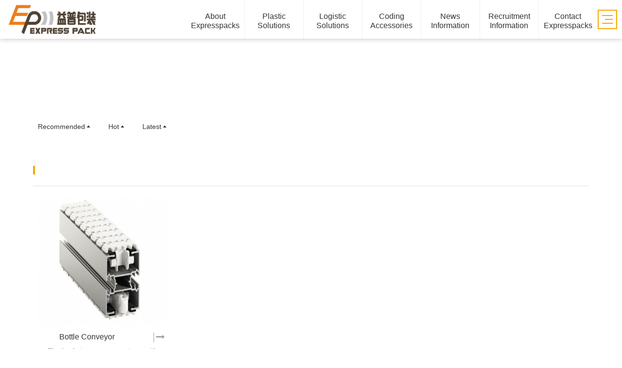

--- FILE ---
content_type: text/html;charset=UTF-8
request_url: https://www.eppack.cn/product/tag/automation_transportpacking_line-en
body_size: 35085
content:
<!DOCTYPE HTML>
<html class=" met-web oxh" >
<head>
<meta charset="utf-8">
<meta name="robots" content="noindex,nofllow" />
<meta name="renderer" content="webkit">
<meta http-equiv="X-UA-Compatible" content="IE=edge,chrome=1">
<meta name="viewport" content="width=device-width,initial-scale=1.0,maximum-scale=1.0,minimum-scale=1.0,user-scalable=0,minimal-ui">
<meta name="format-detection" content="telephone=no">
<title>automation transport-packing line-益普包装</title>
<meta name="description" content="">
<meta name="keywords" content="Automatic bottle packaging machine,Bottle palletizer ,Bottle leak tester,chain conveyor,Guangzhou packing and conveying Manufacturer,chain continuous lifter,roller conveyor">
<meta name="generator" content="MetInfo 7.0.0beta" data-variable="../../|en|cn|mui231|||0" data-user_name="">
<link href="../../favicon.ico" rel="shortcut icon" type="image/x-icon">
<link rel="stylesheet" type="text/css" href="../../public/ui/v2/static/css/basic.css?1570871540">
<link rel="stylesheet" type="text/css" href="../../templates/mui231/cache/product_en.css?1738900235">
<script type="text/javascript">

//禁用拖拽
document.ondragstart = function () {
    return false;
};
/**
 * 禁用选中功能
 */
document.onselectstart = function () {
    event.returnValue = false;
};
/**
* 禁用右键菜单
*/
document.onselectstart = function() {
     event.returnValue=false;
}
 document.oncontextmenu = function() {
     event.returnValue=false;
 }
</script>
<style>
body{
    background-color:#ffffff !important;font-family: !important;}
h1,h2,h3,h4,h5,h6{font-family: !important;}
</style>
<script>(function(){var t=navigator.userAgent;(t.indexOf("rv:11")>=0||t.indexOf("MSIE 10")>=0)&&document.write("<script src=\"../../app/system/include/static/vendor/html5shiv.min.js\"><\/script>")})();</script>
<!--[if lte IE 9]>
<script src="../../public/ui/v2/static/js/lteie9.js"></script>
<![endif]-->
</head>
<!--[if lte IE 9]>
<div class="text-xs-center m-b-0 bg-blue-grey-100 alert">
    <button type="button" class="close" aria-label="Close" data-dismiss="alert">
        <span aria-hidden="true">×</span>
    </button>
    你正在使用一个 <strong>过时</strong> 的浏览器。请 <a href=https://browsehappy.com/ target=_blank>升级您的浏览器</a>，以提高您的体验。</div>
<![endif]-->
<body>
                <header class='met-head' m-id='1' m-type="head_nav">
    <nav class="navbar navbar-default box-shadow-none head_nav_met_21_11_1">
        <div class="container">
            <div class="row">
                                        <h3 hidden>益普包装</h3>
                                <nav class="lh-header navlist"><a href="../../index-en.html" class="lh-logo"><img src="../../upload/201911/1573098018.png" alt="益普包装" title="益普包装"></a>
                    <ul class="lh-header-nav lh-flex">
                        <!-- <li class="    ">
                            <a href="../../index-en.html" title="" >
                                <h2></h2>
                                                                        <h3>HOME</h3>
                                <span></span>
                                                            </a>
                        </li> -->
                                                    <li class="">
                                <a href="../../about/index-en.html" target='_self'>
                                    <h2>About<br>Expresspacks</h2>
                                                                        </a>
                            </li>
                                                    <li class="">
                                <a href="../../plastic/list-171-en.html" target='_self'>
                                    <h2>Plastic<br>Solutions</h2>
                                                                        </a>
                            </li>
                                                    <li class="">
                                <a href="../../logistics/list-140-en.html" target='_self'>
                                    <h2>Logistic<br>Solutions</h2>
                                                                        </a>
                            </li>
                                                    <li class="">
                                <a href="../../laser/list-145-en.html" target='_self'>
                                    <h2>Coding<br>Accessories</h2>
                                                                        </a>
                            </li>
                                                    <li class="">
                                <a href="../../news/list-150-en.html" target='_self'>
                                    <h2>News<br>Information</h2>
                                                                        </a>
                            </li>
                                                    <li class="">
                                <a href="../../job/list-154-en.html" target='_self'>
                                    <h2>Recruitment<br>Information</h2>
                                                                        </a>
                            </li>
                                                    <li class="">
                                <a href="../../contact/index-en.html" target='_self'>
                                    <h2>Contact<br>Expresspacks</h2>
                                                                        </a>
                            </li>
                                            </ul>
                    <div class="lh-map-btn"><span></span></div>
                </nav>
                    <section class="lh-map">
                      <div class="lh-map-main">
                        <div class="lh-map-logo">
                                                        <img src="../../upload/201911/1573098018.png" alt="益普包装" title="益普包装">
                        </div>
                                                                                    <h3 class="lh-map-h3">Technology creates perfect quality</h3>
                                                <nav class="lh-map-nav clearfix lh-flex">
                                                            <dl>
                                    <dt><a href="../../about/index-en.html" target='_self'>About<br>Expresspacks</a></dt>
                                                                            <dd>
                                            <a href="../../about/129-en.html" target='_self'>Field Advantage</a>
                                        </dd>
                                                                    </dl>
                                                            <dl>
                                    <dt><a href="../../plastic/list-171-en.html" target='_self'>Plastic<br>Solutions</a></dt>
                                                                            <dd>
                                            <a href="../../plastic/list-134-en.html" target='_self'>Bottle unscrambler</a>
                                        </dd>
                                                                            <dd>
                                            <a href="../../plastic/list-136-en.html" target='_self'>Leak tester</a>
                                        </dd>
                                                                            <dd>
                                            <a href="../../plastic/list-137-en.html" target='_self'>Bagging machine</a>
                                        </dd>
                                                                            <dd>
                                            <a href="../../plastic/list-138-en.html" target='_self'>Palletizer/Depalletizer</a>
                                        </dd>
                                                                            <dd>
                                            <a href="../../plastic/list-135-en.html" target='_self'>Conveyor system</a>
                                        </dd>
                                                                            <dd>
                                            <a href="../../plastic/list-139-en.html" target='_self'>Other application</a>
                                        </dd>
                                                                    </dl>
                                                            <dl>
                                    <dt><a href="../../logistics/list-140-en.html" target='_self'>Logistic<br>Solutions</a></dt>
                                                                            <dd>
                                            <a href="../../logistics/list-142-en.html" target='_self'>Belt conveyor</a>
                                        </dd>
                                                                            <dd>
                                            <a href="../../logistics/list-143-en.html" target='_self'>Roller conveyor</a>
                                        </dd>
                                                                            <dd>
                                            <a href="../../logistics/list-180-en.html" target='_self'>Wege conveyor system</a>
                                        </dd>
                                                                            <dd>
                                            <a href="../../logistics/list-144-en.html" target='_self'>Vertical lifter</a>
                                        </dd>
                                                                    </dl>
                                                            <dl>
                                    <dt><a href="../../laser/list-145-en.html" target='_self'>Coding<br>Accessories</a></dt>
                                                                            <dd>
                                            <a href="../../laser/list-146-en.html" target='_self'>XY Axis orbit</a>
                                        </dd>
                                                                            <dd>
                                            <a href="../../laser/list-147-en.html" target='_self'>Laserjet stand</a>
                                        </dd>
                                                                            <dd>
                                            <a href="../../laser/list-148-en.html" target='_self'>Paging machine</a>
                                        </dd>
                                                                            <dd>
                                            <a href="../../laser/list-149-en.html" target='_self'>Printer accessories</a>
                                        </dd>
                                                                    </dl>
                                                            <dl>
                                    <dt><a href="../../news/list-150-en.html" target='_self'>News<br>Information</a></dt>
                                                                            <dd>
                                            <a href="../../news/list-151-en.html" target='_self'>News</a>
                                        </dd>
                                                                            <dd>
                                            <a href="../../news/list-152-en.html" target='_self'>Cutting-edge technology</a>
                                        </dd>
                                                                            <dd>
                                            <a href="../../news/list-153-en.html" target='_self'>Experts talk about products</a>
                                        </dd>
                                                                    </dl>
                                                            <dl>
                                    <dt><a href="../../job/list-154-en.html" target='_self'>Recruitment<br>Information</a></dt>
                                                                    </dl>
                                                            <dl>
                                    <dt><a href="../../contact/index-en.html" target='_self'>Contact<br>Expresspacks</a></dt>
                                                                    </dl>
                                                    </nav>
                        <div class="lh-map-cont clearfix">
                          <div class="lh-map-l left">
                                                                <h2 class="lh-fonts">Customers. The core of our innovation</h2>
                                                                                            <h3>
                                    <span>Tel：</span>
                                    <b class="lh-fonts">
                                        <a href="tel:020-2623 5118" target='_self'>
                                        020-2623 5118                                        </a>
                                    </b>
                                </h3>
                                                      </div>
                          <div class="lh-map-r right clearfix">
                                                                <div class="left">
                                    <img src="../../upload/201910/1572338263.png" alt="Mobile Website"> 
                                    <h2>Mobile Website</h2>
                                </div>
                                                                                            <div class="left">
                                    <img src="../../upload/201910/1572337594.png" alt="WeChat Official Account">
                                    <h2>WeChat Official Account</h2>
                                </div>
                                                      </div>
                        </div>
                        <div class="lh-map-line"> <i></i><span></span> </div>
                      </div>
                      <div class="lh-map-close">CLOSE<i></i></div>
                            <!-- 会员注册登录 -->
                                <div class="met-nav-langlist">
                                <!-- 会员注册登录 -->
                                                                                                                                                                                                    <li class="met-langlist nav-item vertical-align" m-id='lang' m-type='lang'>
                                            <div class="inline-block dropdown nav-link">
                                                                                                                                                                                                                                                                        <button type="button" data-toggle="dropdown" class="btn btn-outline btn-default btn-squared dropdown-toggle btn-lang">
                                                                                                                                <img src="../../public/images/flag/flag12.gif" alt="EN" style="max-width:100%;">
                                                                                                                        <span >EN</span>
                                                        </button>
                                                                                                                                                    <div class="dropdown-menu dropdown-menu-right animate animate-reverse" id="met-langlist-dropdown" role="menu">
                                                                                                            <a href="../.././" title="简体中文" class='dropdown-item'     >
                                                                                                                                <img src="../../public/images/flag/cn.gif" alt="简体中文" style="max-width:100%;">
                                                                                                                        简体中文                                                        </a>
                                                                                                            <a href="../../index-en.html" title="EN" class='dropdown-item'     >
                                                                                                                                <img src="../../public/images/flag/flag12.gif" alt="EN" style="max-width:100%;">
                                                                                                                        EN                                                        </a>
                                                                                                    </div>
                                            </div>
                                        </li>
                                                                    </div>
                    </section>
                    <ul class="lh-moblie-nav">
                        <li>
                            <!-- <h2><a href="../../index-en.html" title=""></a></h2> -->
							<h2><a href="../../index-en.html" title="">Home</a></h2>
                        </li>
                                                                                        <li>
                                    <h2><a href="javascript:void(0);" title="About<br>Expresspacks">About<br>Expresspacks<i class="icon fa-angle-right"></i></a></h2>
                                    <dl>
                                                                                <dd>
                                            <a href="../../about/index-en.html" title="About<br>Expresspacks">
                                                全部                                            </a>
                                        </dd>
                                                                                                                  <dd>
                                            <a href="../../about/129-en.html" title="Field Advantage">Field Advantage</a>
                                        </dd>
                                                                          </dl>
                                </li>
                                                                                                                    <li>
                                    <h2><a href="javascript:void(0);" title="Plastic<br>Solutions">Plastic<br>Solutions<i class="icon fa-angle-right"></i></a></h2>
                                    <dl>
                                                                                <dd>
                                            <a href="../../plastic/list-171-en.html" title="Plastic<br>Solutions">
                                                全部                                            </a>
                                        </dd>
                                                                                                                  <dd>
                                            <a href="../../plastic/list-134-en.html" title="Bottle unscrambler">Bottle unscrambler</a>
                                        </dd>
                                                                              <dd>
                                            <a href="../../plastic/list-136-en.html" title="Leak tester">Leak tester</a>
                                        </dd>
                                                                              <dd>
                                            <a href="../../plastic/list-137-en.html" title="Bagging machine">Bagging machine</a>
                                        </dd>
                                                                              <dd>
                                            <a href="../../plastic/list-138-en.html" title="Palletizer/Depalletizer">Palletizer/Depalletizer</a>
                                        </dd>
                                                                              <dd>
                                            <a href="../../plastic/list-135-en.html" title="Conveyor system">Conveyor system</a>
                                        </dd>
                                                                              <dd>
                                            <a href="../../plastic/list-139-en.html" title="Other application">Other application</a>
                                        </dd>
                                                                          </dl>
                                </li>
                                                                                                                    <li>
                                    <h2><a href="javascript:void(0);" title="Logistic<br>Solutions">Logistic<br>Solutions<i class="icon fa-angle-right"></i></a></h2>
                                    <dl>
                                                                                <dd>
                                            <a href="../../logistics/list-140-en.html" title="Logistic<br>Solutions">
                                                全部                                            </a>
                                        </dd>
                                                                                                                  <dd>
                                            <a href="../../logistics/list-142-en.html" title="Belt conveyor">Belt conveyor</a>
                                        </dd>
                                                                              <dd>
                                            <a href="../../logistics/list-143-en.html" title="Roller conveyor">Roller conveyor</a>
                                        </dd>
                                                                              <dd>
                                            <a href="../../logistics/list-180-en.html" title="Wege conveyor system">Wege conveyor system</a>
                                        </dd>
                                                                              <dd>
                                            <a href="../../logistics/list-144-en.html" title="Vertical lifter">Vertical lifter</a>
                                        </dd>
                                                                          </dl>
                                </li>
                                                                                                                    <li>
                                    <h2><a href="javascript:void(0);" title="Coding<br>Accessories">Coding<br>Accessories<i class="icon fa-angle-right"></i></a></h2>
                                    <dl>
                                                                                <dd>
                                            <a href="../../laser/list-145-en.html" title="Coding<br>Accessories">
                                                全部                                            </a>
                                        </dd>
                                                                                                                  <dd>
                                            <a href="../../laser/list-146-en.html" title="XY Axis orbit">XY Axis orbit</a>
                                        </dd>
                                                                              <dd>
                                            <a href="../../laser/list-147-en.html" title="Laserjet stand">Laserjet stand</a>
                                        </dd>
                                                                              <dd>
                                            <a href="../../laser/list-148-en.html" title="Paging machine">Paging machine</a>
                                        </dd>
                                                                              <dd>
                                            <a href="../../laser/list-149-en.html" title="Printer accessories">Printer accessories</a>
                                        </dd>
                                                                          </dl>
                                </li>
                                                                                                                    <li>
                                    <h2><a href="javascript:void(0);" title="News<br>Information">News<br>Information<i class="icon fa-angle-right"></i></a></h2>
                                    <dl>
                                                                                <dd>
                                            <a href="../../news/list-150-en.html" title="News<br>Information">
                                                全部                                            </a>
                                        </dd>
                                                                                                                  <dd>
                                            <a href="../../news/list-151-en.html" title="News">News</a>
                                        </dd>
                                                                              <dd>
                                            <a href="../../news/list-152-en.html" title="Cutting-edge technology">Cutting-edge technology</a>
                                        </dd>
                                                                              <dd>
                                            <a href="../../news/list-153-en.html" title="Experts talk about products">Experts talk about products</a>
                                        </dd>
                                                                          </dl>
                                </li>
                                                                                                                    <li>
                                    <h2><a href="../../job/list-154-en.html" title="Recruitment<br>Information">Recruitment<br>Information</a></h2>
                                </li>
                                                                                                                    <li>
                                    <h2><a href="../../contact/index-en.html" title="Contact<br>Expresspacks">Contact<br>Expresspacks</a></h2>
                                </li>
                                                                                                                                    <li>
                                                                                                                                                                                        <h2>
                                                                                                <img src="../../public/images/flag/flag12.gif" alt="EN" style="max-width:100%;">
                                                                                        <a href="javascript:void" title="EN"><span>EN<i class="icon fa-angle-right"></i></span></a>
                                        </h2>
                                        <dl>
                                                                                            <dd>
                                                    <a href="../.././" title="简体中文"     >
                                                                                                                        <img src="../../public/images/flag/cn.gif" alt="简体中文" style="max-width:100%;">
                                                                                                                简体中文                                                    </a>
                                                </dd>
                                                                                            <dd>
                                                    <a href="../../index-en.html" title="EN"     >
                                                                                                                        <img src="../../public/images/flag/flag12.gif" alt="EN" style="max-width:100%;">
                                                                                                                EN                                                    </a>
                                                </dd>
                                                                                    </dl>
                                                                                                </li>
                                                                            <li>
                                                            </li>
                    </ul>
            </div>
        </div>
    </nav>
</header>

        <!--[if IE]> 所有的IE可识别 <![endif]-->
                    <div class="banner_met_21_4_2-ny vertical-align text-xs-center" m-id='2' m-type='banner'>
            <h1 class="vertical-align-middle"></h1>
        </div>
    

        
            <div class="para_search_met_16_1_21" m-id='21'>
	<div class="    container">
		<div class="">
							        				    				    								<div class="clearfix p-y-10">
					<ul class="order inline-block p-0 m-y-10 m-r-10">
					        					<li class="order-list inline-block m-r-10"><a href="&search=search&content=automation_transportpacking_line&order=com" class="p-x-10 p-y-5">Recommended<i class="icon wb-triangle-up" aria-hidden="true"></i></a></li>
										<li class="order-list inline-block m-r-10"><a href="&search=search&content=automation_transportpacking_line&order=hit" class="p-x-10 p-y-5">Hot<i class="icon wb-triangle-up" aria-hidden="true"></i></a></li>
										<li class="order-list inline-block m-r-10"><a href="&search=search&content=automation_transportpacking_line&order=new" class="p-x-10 p-y-5">Latest<i class="icon wb-triangle-up" aria-hidden="true"></i></a></li>
										</ul>
					    				</div>
					</div>
	</div>
</div>


            <div class="product_list_page_met_21_9_20 met-product animsition lh-other-box met-index-body" m-id='20'>
    <div class="container lh-other-container">
    			            <h2 class="lh-news-h cuisine">
            <b></b>
            <span></span>
        </h2>
        <h3 class="lh-news-h3"></h3>
		<ul class="lh-cusine-item clearfix lh-flex     			blocks-xs-2					 	blocks-md-2 blocks-lg-4 blocks-xxl-4  met-pager-ajax imagesize met-product-list met-grid" id="met-grid" data-scale='x'>
                    			                            <li data-animated="fadeInUp" class="wow animated fadeInUp animated " data-plugin="appear" data-animate="slide-bottom" data-repeat="false">
                        <a href="../../plastic/82-en.html" title="Bottle Conveyor" target=_self>
                            <div class="img">
                                <img src="../../upload/thumb_src/400_400/1582158806.jpg">
                            </div>
                            <h2>
                                <p>    <span style=''>Bottle Conveyor</span></p>
                                <span class="more" href="../../plastic/82-en.html">
                                    <em>MORE</em>
                                    <i class="icon fa-long-arrow-right"></i>
                                </span>
                            </h2>
                                                            <h3>
                                                                            Plastic chain conveyor systems with alum...                            </h3>
                                                                                    </a>
                    </li>
                            		</ul>
		    			<div class='m-t-20 text-xs-center hidden-sm-down' m-type="nosysdata">
			         			</div>
			<div class="met_pager met-pager-ajax-link hidden-md-up" data-plugin="appear" data-animate="slide-bottom" data-repeat="false" m-type="nosysdata">
			    <button type="button" class="btn btn-primary btn-block btn-squared ladda-button" id="met-pager-btn" data-plugin="ladda" data-style="slide-left" data-url="" data-page="1">
			        <i class="icon wb-chevron-down m-r-5" aria-hidden="true"></i>
			        			    </button>
			</div>
				    </div>
 </div>


            <!--  -->

        <footer class='foot_info_met_11_1_11' m-id='11' m-type="foot">
    <div class="container text-xs-center">
                    <p class="m-b-0">Copyright © 2019Expresspack All Rights Reserved.<br>
2019 粤ICP备<a href="http://www.beian.miit.gov.cn/">09143762</a>号</p>
                                                                <div class="powered_by_metinfo"><p>Powered by <a href="http://www.gdwkx.cn/" target="_blank" title="链接关键词" textvalue="广东微快信">广东微快信</a>&nbsp;©2026&nbsp;</p></div>
<!--简繁体切换-->
                        <!--简繁体切换-->
<!--多语言-->
                    <!--多语言-->
    </div>
</footer>
        <div class="foot_info_met_11_1_11_bottom text-xs-center     " m-id='11' data-bg="|#f6a702|1" data-ifbotc="">
    <div class="main">
                        <div class="">
        <a href="tel:020-2623 5118" class="item" target="_blank">
            <i class="fa fa-phone"></i>
            <span>Call</span>
        </a>
    </div>
                <div class="">
        <a href="../../plastc?lang=en" class="item" target="_blank">
            <i class="fa fa-calculator"></i>
            <span>Product</span>
        </a>
    </div>
                <div class="">
        <a href="https://uri.amap.com/marker?position=113.5497700,23.207920&name=广州市黄埔区永和经济开发区九岭路8号" class="item" target="_blank">
            <i class="fa fa-paste"></i>
            <span>Map</span>
        </a>
    </div>
                    </div>
</div>

        <button type="button" class="btn btn-icon btn-primary btn-squared back_top_met_16_1_47 met-scroll-top     " hidden m-id='47' m-type='nocontent'>
	<i class="icon wb-chevron-up" aria-hidden="true"></i>
</button>

<input type="hidden" name="met_lazyloadbg" value="">
<script src="../../public/ui/v2/static/js/basic.js?1570871540" data-js_url="../../templates/mui231/cache/product_en.js?1738900235" id="met-page-js"></script>
<script src="../../cache/lang_json_en.js?1738900234"></script>
</body>
</html>

--- FILE ---
content_type: application/javascript
request_url: https://www.eppack.cn/cache/lang_json_en.js?1738900234
body_size: 837
content:
window.METLANG = {"member_cv":"简历","img_px_tips":"图片尺寸超出系统限制(图片宽高不超过2000px)","usercheckok":"验证成功！","authen":"已认证","opfailed":"操作失败","formerror8":"输入的字符数必须在&metinfo&之间。","js46":"不能重复","read":"阅读","formerror7":"输入不能超过&metinfo&个字符。","formerror6":"请输入至少&metinfo&个字符。","formerror5":"两次输入的密码不一致，请重新输入。","formerror4":"请输入正确的Email地址。","formerror3":"请输入正确的手机号码。","formerror2":"请从这些选项中选择一个。","formerror1":"请填写此字段。","tagweb":"标签","downloadtext1":"下载","fliptext2":"加载中...","fliptext1":"查看更多","Choice":"请选择","default":"默认","Online":"在线交流","Noinfo":"Nothing","displayimg":"展示图片","Content":"内容","search":"搜索","home":"","success":"操作成功!","Title":"标题"}